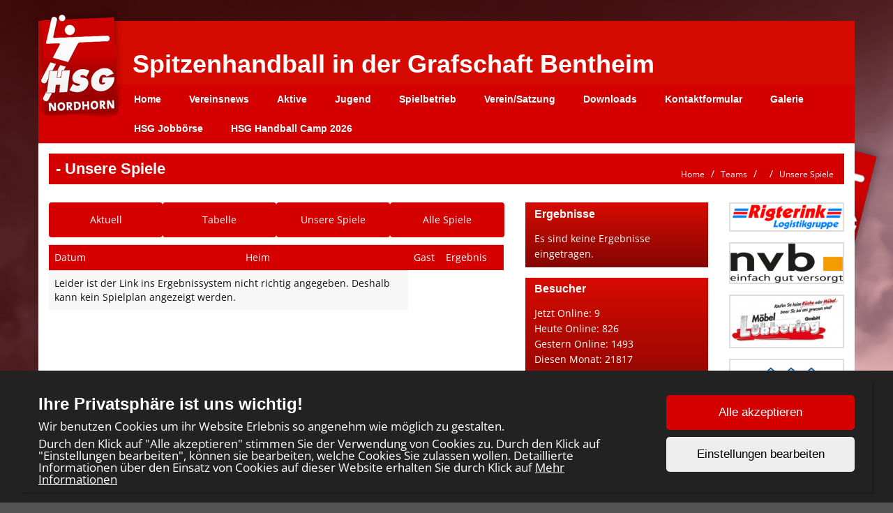

--- FILE ---
content_type: text/html; charset=UTF-8
request_url: https://www.hsg-nordhorn-verein.de/teams/teammatches/74
body_size: 5194
content:
<!DOCTYPE html>
<html>
<head>
    <meta charset="UTF-8">
    <meta name="viewport" content="width=device-width, initial-scale=1, maximum-scale=1">
    <link href="https://fonts.googleapis.com/css?family=Roboto+Slab" rel="stylesheet">
    <link rel="shortcut icon" href="/favicon2.ico" type="image/x-icon">
        <title> - Unsere Spiele</title><link rel="stylesheet" type="text/css" href="/css/frontend/bootstrap.css"/><link rel="stylesheet" type="text/css" href="/css/frontend/font-awesome.min.css"/><link rel="stylesheet" type="text/css" href="/css/frontend/contentbuilder/content-bootstrap.css"/><link rel="stylesheet" type="text/css" href="/css/frontend/style.css"/><link rel="stylesheet" type="text/css" href="/css/frontend/widget.css"/><link rel="stylesheet" type="text/css" href="/css/frontend/sm-style.css"/><link rel="stylesheet" type="text/css" href="/css/frontend/sm-core-css.css"/><link rel="stylesheet" type="text/css" href="/css/frontend/font.css"/><link rel="stylesheet" type="text/css" href="/css/frontend/color.css"/><link rel="stylesheet" type="text/css" href="/css/frontend/theme.css"/><link rel="stylesheet" type="text/css" href="/css/frontend/shared.css"/><link rel="stylesheet" type="text/css" href="/css/frontend/header.css"/><link rel="stylesheet" type="text/css" href="/css/ownmenue.css"/><link rel="stylesheet" type="text/css" href="/css/helper.css"/><link rel="stylesheet" type="text/css" href="/css/frontend/jquery.fancybox-1.3.4.css"/><link rel="stylesheet" type="text/css" href="/css/frontend/flexslider.css"/><link rel="stylesheet" type="text/css" href="/css/frontend/revolutionslider/settings.css"/><link rel="stylesheet" type="text/css" href="/css/frontend/royalslider.css"/><link rel="stylesheet" type="text/css" href="/css/frontend/rs-default.css"/><link rel="stylesheet" type="text/css" href="/css/frontend/coming-soon.css"/><link rel="stylesheet" type="text/css" href="/css/frontend/custom.css"/><link rel="stylesheet" type="text/css" href="/css/frontend/shariff.min.css"/><link rel="stylesheet" type="text/css" href="/css/view.css"/><link rel="stylesheet" type="text/css" href="/css/cookiebanner.css"/><link rel="stylesheet" type="text/css" href="/css/fontFamilies/fonts.css"/><script type="text/javascript" src="/js/jquery-1.12.4.min.js"></script><script type="text/javascript" src="/js/jquery.migrate.min.js"></script><script type="text/javascript" src="/js/shared/jquery.smartmenus.min.js"></script>

<!-- Lazybackgroundloading -->

<style>
.blur-background {
	background-size: cover;
	background-attachment: fixed;
	background-image: url(/img/);
	transition: background-image 1s ease-in-out;
}

.blur-background.loaded {
	background-size: cover;
	background-attachment: fixed;
	background-image: url(/img/Background_Nordhorn.png);
}

.backgroundloader {
	display: none;
}
</style>


    <!--[if lt IE 9]>
    <script src="http://html5shim.googlecode.com/svn/trunk/html5.js"></script>
    <![endif]-->
    
</head>
<body style="background-image: url('/img/Background_Nordhorn.png'); background-size: cover; background-attachment: fixed;">
<div class="admin">
    </div>

<div class="container" id="content">
    <!-- HEADER -->
    <header id="header" class="row">
        <!-- TOP MENU -->
        <img src="/img/logo.png" class="header_logo" alt="HSG Nordhorn Logo">
        <img src="/img/nordhorn_header.png" class="headerpic" alt=""/>        <div class="header-text-container">
            <h1 class="header-text hidden-xs">Spitzenhandball in der Grafschaft Bentheim</h1>
        </div>
        
    </header>
    <div class="menu_after_header_container">
        	<div class="MenuContainer">
		<nav id="main-nav">
			<input id="collapsible" class="toggle" type="checkbox">
			<label for="collapsible" class="lbl-toggle">
				<div class="burger-container">
					<span class="burger-line"></span>
					<span class="burger-line"></span>
					<span class="burger-line"></span>
				</div>
			</label>
			<div class="collapsible-content">
				<ul id="main-menu" class="sm sm-color">
					<li><a href="/home/index">Home</a></li><li><a href="/clubnews/index">Vereinsnews</a></li><li><a href="/teams/seniors/1"> Aktive</a><ul class="submenu one_col"><li><a href="/teams/view/24" class="parent">Damen 1</a><ul><li><a href="/teams/view/24">Teaminfos</a></li><li><a href="/teams/articles/24">News</a></li><li><a href="/teams/current/47">Regionsoberliga</a></li><li><a href="/teams/resulttable/47">Tabelle</a></li><li><a href="/teams/teammatches/47">Unsere Spiele</a></li><li><a href="/teams/matches/47">Alle Spiele</a></li><li><a href="/teams/pictures/24">Galerie</a></li><li><a href="http://hsg-nordhorn-verein.de/training/index" target="_blank">Trainingszeiten</a></li></ul></li><li><a href="/teams/view/17" class="parent">Herren 1</a><ul><li><a href="/teams/view/17">Teaminfos</a></li><li><a href="/teams/articles/17">News</a></li><li><a href="/teams/current/100">2. Handballbundesliga</a></li><li><a href="/teams/resulttable/100">Tabelle</a></li><li><a href="/teams/teammatches/100">Unsere Spiele</a></li><li><a href="/teams/matches/100">Alle Spiele</a></li><li><a href="/teams/tournaments/17" class="parent">Wettbewerbe</a><ul class="submenu one_col"><li><a href="/teams/current/32">s</a></li></ul></li><li><a href="/teams/pictures/17">Galerie</a></li></ul></li><li><a href="/teams/view/4" class="parent">Herren 2</a><ul><li><a href="/teams/view/4">Teaminfos</a></li><li><a href="/teams/articles/4">News</a></li><li><a href="/teams/current/98">Verbandsliga West</a></li><li><a href="/teams/resulttable/98">Tabelle</a></li><li><a href="/teams/teammatches/98">Unsere Spiele</a></li><li><a href="/teams/matches/98">Alle Spiele</a></li><li><a href="/teams/tournaments/4" class="parent">Wettbewerbe</a><ul class="submenu one_col"><li><a href="/teams/current/69">Landesliga West</a></li></ul></li><li><a href="/teams/pictures/4">Galerie</a></li><li><a href="http://hsg-nordhorn-verein.de/training/index" target="_blank">Trainingszeiten</a></li></ul></li><li><a href="/teams/view/22" class="parent">Herren 3</a><ul><li><a href="/teams/view/22">Teaminfos</a></li><li><a href="/teams/articles/22">News</a></li><li><a href="/teams/current/45">Regionsoberliga</a></li><li><a href="/teams/resulttable/45">Tabelle</a></li><li><a href="/teams/teammatches/45">Unsere Spiele</a></li><li><a href="/teams/matches/45">Alle Spiele</a></li><li><a href="/teams/pictures/22">Galerie</a></li><li><a href="http://hsg-nordhorn-verein.de/training/index" target="_blank">Trainingszeiten</a></li></ul></li><li><a href="/teams/view/11" class="parent">Herren 4</a><ul><li><a href="/teams/view/11">Teaminfos</a></li><li><a href="/teams/articles/11">News</a></li><li><a href="/teams/current/43">Regionsliga Männer</a></li><li><a href="/teams/resulttable/43">Tabelle</a></li><li><a href="/teams/teammatches/43">Unsere Spiele</a></li><li><a href="/teams/matches/43">Alle Spiele</a></li><li><a href="/teams/pictures/11">Galerie</a></li><li><a href="http://hsg-nordhorn-verein.de/training/index" target="_blank">Trainingszeiten</a></li></ul></li><li><a href="/teams/view/46" class="parent">Boule</a><ul><li><a href="/teams/view/46">Teaminfos</a></li><li><a href="/teams/articles/46">News</a></li><li><a href="/teams/pictures/46">Galerie</a></li><li><a href="https://www.hsg-nordhorn-verein.de/training/index" target="_blank">Trainingszeiten</a></li></ul></li></ul></li><li><a href="/teams/juniors/1"> Jugend</a><ul class="submenu one_col"><li><a href="/teams/view/13" class="parent">mA Jugend (Jg. 2007/08)</a><ul><li><a href="/teams/view/13">Teaminfos</a></li><li><a href="/teams/articles/13">News</a></li><li><a href="/teams/current/106">Regionalliga</a></li><li><a href="/teams/resulttable/106">Tabelle</a></li><li><a href="/teams/teammatches/106">Unsere Spiele</a></li><li><a href="/teams/matches/106">Alle Spiele</a></li><li><a href="/teams/tournaments/13" class="parent">Wettbewerbe</a><ul class="submenu one_col"><li><a href="/teams/current/67">Landesliga West</a></li><li><a href="/teams/current/105">HSG Nordhorn e.V.</a></li><li><a href="/teams/current/78">Oberliga West</a></li></ul></li><li><a href="/teams/pictures/13">Galerie</a></li><li><a href="http://hsg-nordhorn-verein.de/training/index" target="_blank">Trainingszeiten</a></li></ul></li><li><a href="/teams/view/14" class="parent">mB Jugend 1 (Jg. 2009/10)</a><ul><li><a href="/teams/view/14">Teaminfos</a></li><li><a href="/teams/articles/14">News</a></li><li><a href="/teams/current/79">Regionalliga</a></li><li><a href="/teams/resulttable/79">Tabelle</a></li><li><a href="/teams/teammatches/79">Unsere Spiele</a></li><li><a href="/teams/matches/79">Alle Spiele</a></li><li><a href="/teams/tournaments/14" class="parent">Wettbewerbe</a><ul class="submenu one_col"><li><a href="/teams/current/52">Relegation Oberliga 2023/24</a></li><li><a href="/teams/current/66">Verbandsliga Nord</a></li><li><a href="/teams/current/64">Relegation Oberliga Runde 2 2023/24</a></li></ul></li><li><a href="/teams/pictures/14">Galerie</a></li><li><a href="http://hsg-nordhorn-verein.de/training/index" target="_blank">Trainingszeiten</a></li></ul></li><li><a href="/teams/view/52" class="parent">mB Jugend 2  (Jg. 2009/10)</a><ul><li><a href="/teams/view/52">Teaminfos</a></li><li><a href="/teams/articles/52">News</a></li><li><a href="/teams/current/65">Landesliga West</a></li><li><a href="/teams/resulttable/65">Tabelle</a></li><li><a href="/teams/teammatches/65">Unsere Spiele</a></li><li><a href="/teams/matches/65">Alle Spiele</a></li><li><a href="/teams/pictures/52">Galerie</a></li><li><a href="http://hsg-nordhorn-verein.de/training/index" target="_blank">Trainingszeiten</a></li></ul></li><li><a href="/teams/view/19" class="parent">mC Jugend 1 (Jg. 2011/12)</a><ul><li><a href="/teams/view/19">Teaminfos</a></li><li><a href="/teams/articles/19">News</a></li><li><a href="/teams/current/81">Oberliga West</a></li><li><a href="/teams/resulttable/81">Tabelle</a></li><li><a href="/teams/teammatches/81">Unsere Spiele</a></li><li><a href="/teams/matches/81">Alle Spiele</a></li><li><a href="/teams/tournaments/19" class="parent">Wettbewerbe</a><ul class="submenu one_col"><li><a href="/teams/current/7">Oberliga</a></li><li><a href="/teams/current/54">Relegation Oberliga 2023/24</a></li><li><a href="/teams/current/68">Oberliga Süd</a></li></ul></li><li><a href="/teams/pictures/19">Galerie</a></li><li><a href="http://hsg-nordhorn-verein.de/training/index" target="_blank">Trainingszeiten</a></li></ul></li><li><a href="/teams/view/48" class="parent">mC Jugend 2 (Jg. 2011/12)</a><ul><li><a href="/teams/view/48">Teaminfos</a></li><li><a href="/teams/articles/48">News</a></li><li><a href="/teams/current/83">Landesliga</a></li><li><a href="/teams/resulttable/83">Tabelle</a></li><li><a href="/teams/teammatches/83">Unsere Spiele</a></li><li><a href="/teams/matches/83">Alle Spiele</a></li><li><a href="/teams/tournaments/48" class="parent">Wettbewerbe</a><ul class="submenu one_col"><li><a href="/teams/current/34">Regionsoberliga</a></li></ul></li><li><a href="/teams/pictures/48">Galerie</a></li><li><a href="http://hsg-nordhorn-verein.de/training/index" target="_blank">Trainingszeiten</a></li></ul></li><li><a href="/teams/view/20" class="parent">mD Jugend 1 (Jg. 2013/14)</a><ul><li><a href="/teams/view/20">Teaminfos</a></li><li><a href="/teams/articles/20">News</a></li><li><a href="/teams/current/76">Regionsoberliga </a></li><li><a href="/teams/resulttable/76">Tabelle</a></li><li><a href="/teams/teammatches/76">Unsere Spiele</a></li><li><a href="/teams/matches/76">Alle Spiele</a></li><li><a href="/teams/pictures/20">Galerie</a></li><li><a href="http://hsg-nordhorn-verein.de/training/index" target="_blank">Trainingszeiten</a></li></ul></li><li><a href="/teams/view/44" class="parent">mD Jugend 2 (Jg. 2013/14)</a><ul><li><a href="/teams/view/44">Teaminfos</a></li><li><a href="/teams/articles/44">News</a></li><li><a href="/teams/current/36">Regionsliga</a></li><li><a href="/teams/resulttable/36">Tabelle</a></li><li><a href="/teams/teammatches/36">Unsere Spiele</a></li><li><a href="/teams/matches/36">Alle Spiele</a></li><li><a href="/teams/pictures/44">Galerie</a></li><li><a href="http://hsg-nordhorn-verein.de/training/index" target="_blank">Trainingszeiten</a></li></ul></li><li><a href="/teams/view/59" class="parent">mD Jugend 3 (Jg. 2013/14)</a><ul><li><a href="/teams/view/59">Teaminfos</a></li><li><a href="/teams/articles/59">News</a></li><li><a href="/teams/current/104">Regionsklasse</a></li><li><a href="/teams/resulttable/104">Tabelle</a></li><li><a href="/teams/teammatches/104">Unsere Spiele</a></li><li><a href="/teams/matches/104">Alle Spiele</a></li><li><a href="/teams/pictures/59">Galerie</a></li><li><a href="http://hsg-nordhorn-verein.de/training/index" target="_blank">Trainingszeiten</a></li></ul></li><li><a href="/teams/view/27" class="parent">mE Jugend 1 (Jg. 2015/16)</a><ul><li><a href="/teams/view/27">Teaminfos</a></li><li><a href="/teams/articles/27">News</a></li><li><a href="/teams/current/50">Regionsoberliga</a></li><li><a href="/teams/resulttable/50">Tabelle</a></li><li><a href="/teams/teammatches/50">Unsere Spiele</a></li><li><a href="/teams/matches/50">Alle Spiele</a></li><li><a href="/teams/pictures/27">Galerie</a></li><li><a href="http://hsg-nordhorn-verein.de/training/index" target="_blank">Trainingszeiten</a></li></ul></li><li><a href="/teams/view/47" class="parent">mE Jugend 2 (Jg. 2015/16) </a><ul><li><a href="/teams/view/47">Teaminfos</a></li><li><a href="/teams/articles/47">News</a></li><li><a href="/teams/current/51">Regionsliga</a></li><li><a href="/teams/resulttable/51">Tabelle</a></li><li><a href="/teams/teammatches/51">Unsere Spiele</a></li><li><a href="/teams/matches/51">Alle Spiele</a></li><li><a href="/teams/tournaments/47" class="parent">Wettbewerbe</a><ul class="submenu one_col"><li><a href="/teams/current/88">Vorrunde 2024/25</a></li></ul></li><li><a href="/teams/pictures/47">Galerie</a></li><li><a href="http://hsg-nordhorn-verein.de/training/index" target="_blank">Trainingszeiten</a></li></ul></li><li><a href="/teams/view/32" class="parent">mF Jugend (Jg. 2017/18)</a><ul><li><a href="/teams/view/32">Teaminfos</a></li><li><a href="/teams/articles/32">News</a></li><li><a href="/teams/current/103">Regionsoberliga</a></li><li><a href="/teams/resulttable/103">Tabelle</a></li><li><a href="/teams/teammatches/103">Unsere Spiele</a></li><li><a href="/teams/matches/103">Alle Spiele</a></li><li><a href="/teams/pictures/32">Galerie</a></li><li><a href="http://hsg-nordhorn-verein.de/training/index" target="_blank">Trainingszeiten</a></li></ul></li><li><a href="/teams/view/18" class="parent">wC Jugend 1 (Jg. 2011/12)</a><ul><li><a href="/teams/view/18">Teaminfos</a></li><li><a href="/teams/articles/18">News</a></li><li><a href="/teams/current/6">Oberliga</a></li><li><a href="/teams/resulttable/6">Tabelle</a></li><li><a href="/teams/teammatches/6">Unsere Spiele</a></li><li><a href="/teams/matches/6">Alle Spiele</a></li><li><a href="/teams/pictures/18">Galerie</a></li><li><a href="http://hsg-nordhorn-verein.de/training/index" target="_blank">Trainingszeiten</a></li></ul></li><li><a href="/teams/view/41" class="parent">wC Jugend 2 (Jg. 2011/12)</a><ul><li><a href="/teams/view/41">Teaminfos</a></li><li><a href="/teams/articles/41">News</a></li><li><a href="/teams/current/15">Landesliga</a></li><li><a href="/teams/resulttable/15">Tabelle</a></li><li><a href="/teams/teammatches/15">Unsere Spiele</a></li><li><a href="/teams/matches/15">Alle Spiele</a></li><li><a href="/teams/pictures/41">Galerie</a></li><li><a href="http://hsg-nordhorn-verein.de/training/index" target="_blank">Trainingszeiten</a></li></ul></li><li><a href="/teams/view/51" class="parent">wD Jugend 1 (Jg. 2013/14)</a><ul><li><a href="/teams/view/51">Teaminfos</a></li><li><a href="/teams/articles/51">News</a></li><li><a href="/teams/current/49">Regionsoberliga</a></li><li><a href="/teams/resulttable/49">Tabelle</a></li><li><a href="/teams/teammatches/49">Unsere Spiele</a></li><li><a href="/teams/matches/49">Alle Spiele</a></li><li><a href="/teams/tournaments/51" class="parent">Wettbewerbe</a><ul class="submenu one_col"><li><a href="/teams/current/56">Relegation 23/24</a></li><li><a href="/teams/current/89">Vorrunde 2024/25</a></li></ul></li><li><a href="/teams/pictures/51">Galerie</a></li><li><a href="http://hsg-nordhorn-verein.de/training/index" target="_blank">Trainingszeiten</a></li></ul></li><li><a href="/teams/view/53" class="parent">wD Jugend 2 (Jg. 2013/14)</a><ul><li><a href="/teams/view/53">Teaminfos</a></li><li><a href="/teams/articles/53">News</a></li><li><a href="/teams/current/96">Regionsklasse</a></li><li><a href="/teams/resulttable/96">Tabelle</a></li><li><a href="/teams/teammatches/96">Unsere Spiele</a></li><li><a href="/teams/matches/96">Alle Spiele</a></li><li><a href="/teams/tournaments/53" class="parent">Wettbewerbe</a><ul class="submenu one_col"><li><a href="/teams/current/57">Relegation 23/24</a></li><li><a href="/teams/current/90">Vorrunde 2024/25</a></li></ul></li><li><a href="/teams/pictures/53">Galerie</a></li><li><a href="http://hsg-nordhorn-verein.de/training/index" target="_blank">Trainingszeiten</a></li></ul></li><li><a href="/teams/view/55" class="parent">wD Jugend 3 (Jg. 2013/14</a><ul><li><a href="/teams/view/55">Teaminfos</a></li><li><a href="/teams/articles/55">News</a></li><li><a href="/teams/current/94">Regionsliga</a></li><li><a href="/teams/resulttable/94">Tabelle</a></li><li><a href="/teams/teammatches/94">Unsere Spiele</a></li><li><a href="/teams/matches/94">Alle Spiele</a></li><li><a href="/teams/pictures/55">Galerie</a></li><li><a href="http://hsg-nordhorn-verein.de/training/index" target="_blank">Trainingszeiten</a></li></ul></li><li><a href="/teams/view/45" class="parent">wE Jugend 1 (Jg. 2015/16) </a><ul><li><a href="/teams/view/45">Teaminfos</a></li><li><a href="/teams/articles/45">News</a></li><li><a href="/teams/current/40">Regionsoberliga</a></li><li><a href="/teams/resulttable/40">Tabelle</a></li><li><a href="/teams/teammatches/40">Unsere Spiele</a></li><li><a href="/teams/matches/40">Alle Spiele</a></li><li><a href="/teams/tournaments/45" class="parent">Wettbewerbe</a><ul class="submenu one_col"><li><a href="/teams/current/59">Relegation 23/24</a></li><li><a href="/teams/current/91">Vorrunde 2024/25</a></li></ul></li><li><a href="/teams/pictures/45">Galerie</a></li><li><a href="http://hsg-nordhorn-verein.de/training/index" target="_blank">Trainingszeiten</a></li></ul></li><li><a href="/teams/view/50" class="parent">wE Jugend 2 (Jg. 2015/16)	</a><ul><li><a href="/teams/view/50">Teaminfos</a></li><li><a href="/teams/articles/50">News</a></li><li><a href="/teams/current/95">Regionsliga</a></li><li><a href="/teams/resulttable/95">Tabelle</a></li><li><a href="/teams/teammatches/95">Unsere Spiele</a></li><li><a href="/teams/matches/95">Alle Spiele</a></li><li><a href="/teams/tournaments/50" class="parent">Wettbewerbe</a><ul class="submenu one_col"><li><a href="/teams/current/58">Relegation 23/24</a></li><li><a href="/teams/current/92">Vorrunde 2024/25</a></li></ul></li><li><a href="/teams/pictures/50">Galerie</a></li><li><a href="http://hsg-nordhorn-verein.de/training/index" target="_blank">Trainingszeiten</a></li></ul></li><li><a href="/teams/view/49" class="parent">wF Jugend (Jg. 2017/18)</a><ul><li><a href="/teams/view/49">Teaminfos</a></li><li><a href="/teams/articles/49">News</a></li><li><a href="/teams/current/102">Regionsoberliga</a></li><li><a href="/teams/resulttable/102">Tabelle</a></li><li><a href="/teams/teammatches/102">Unsere Spiele</a></li><li><a href="/teams/matches/102">Alle Spiele</a></li><li><a href="/teams/pictures/49">Galerie</a></li><li><a href="http://hsg-nordhorn-verein.de/training/index" target="_blank">Trainingszeiten</a></li></ul></li><li><a href="/teams/view/33" class="parent">Minis (Jg. 2019/20)</a><ul><li><a href="/teams/view/33">Teaminfos</a></li><li><a href="/teams/articles/33">News</a></li><li><a href="/teams/pictures/33">Galerie</a></li><li><a href="http://hsg-nordhorn-verein.de/training/index" target="_blank">Trainingszeiten</a></li></ul></li><li><a href="/teams/view/42" class="parent">Mini-Tiga (Jg. 2020 und jünger/ ab 2 Jahre)</a><ul><li><a href="/teams/view/42">Teaminfos</a></li><li><a href="/teams/articles/42">News</a></li><li><a href="/teams/current/16">Regionsliga</a></li><li><a href="/teams/resulttable/16">Tabelle</a></li><li><a href="/teams/pictures/42">Galerie</a></li><li><a href="http://hsg-nordhorn-verein.de/training/index" target="_blank">Trainingszeiten</a></li></ul></li></ul></li><li><a href="/own_pages/view/6">Spielbetrieb</a><ul><li><a href="/own_pages/view/10">Hallenpläne</a></li><li><a href="/matches/index">Spielplan</a></li><li><a href="/own_pages/view/8">Staffelleiter</a></li><li><a href="/training/index">Trainingszeiten</a></li><li><a href="/places/index">Spielstätten</a></li></ul></li><li><a href="/own_pages/view/4">Verein/Satzung</a><ul><li><a href="/own_pages/view/3">Vorstand</a></li><li><a href="/events/index">Terminkalender</a></li><li><a href="/own_pages/view/11">Datenschutz</a></li></ul></li><li><a href="/teams/teammatches/74" target="_blank">Downloads</a><ul><li><a href="/own_pages/view/15">Downloads</a></li><li><a href="/own_pages/view/12">Hygienekonzept</a></li></ul></li><li><a href="/contacts/contact">Kontaktformular</a></li><li><a href="/own_pages/view/13">Galerie</a><ul><li><a href="/gallery/index/10">Handball Camp 2024</a></li><li><a href="/gallery/index/1">Weihnachtsfeier 2022</a></li><li><a href="/gallery/index/4">Sommerfest 2023</a></li></ul></li><li><a href="https://jobbiplace.com/community-partner/a40a57ff-a899-4ed4-ab11-705506eafbde/hsg-nordhorn" target="_blank">HSG Jobbörse</a></li><li><a href="/own_pages/view/14">HSG Handball Camp 2026</a></li>					<div class="clear"></div>
				</ul>
			</div>
		</nav>
	</div>
    </div>
    <div class="ticker m-bot-15">
            </div>


            <!-- PAGETITLE -->
        <div class="row">
            <div class="col-md-12">
                <div class="pageTitle">
                    <h1 class="page-title"> - Unsere Spiele</h1>

                    <div class="breadcrumb-container">		<ol class="breadcrumb">
			<li><a href="/home">Home</a></li>
						<li><a href="/teams/index">Teams</a></li>
							<li><a href="/teams/view"></a></li>
				<li><a href="/teams/teammatches/74">Unsere Spiele</a></li>
						</ol>
		</div>
                    <div class="clear"></div>
                </div>
            </div>
        </div>
    
    <div class="row">
        <div class="col-md-12">
                    </div>
    </div>

    <div class="row">
        <div class="col-md-7">

                        <!-- Here's where I want my views to be displayed -->
            <div class="button-menu-tournament-rounds-236">
	</div>
<div class="button-menu-result-presentation-234">
		<div class="btn-menu-container">
		<a href="/teams/current/74" class="btn">Aktuell</a><a href="/teams/resulttable/74" class="btn">Tabelle</a><a href="/teams/teammatches/74" class="btn btn-menu-btn">Unsere Spiele</a><a href="/teams/matches/74" class="btn">Alle Spiele</a>	</div>
</div>
<div class="matches-logos-21">
	<div class="content-box">
		<table class="table table-striped table-hover">
			<tr>
				<th><p>Datum</p></th>
								<th class="hidden-xs"></th>
				<th><p>Heim</p></th>
				<th class="hidden-xs"></th>
				<th><p>Gast</p></th>
				<th><p>Ergebnis</p></th>
				<th></th>
			</tr>
							<tr>
					<td colspan="4">
						<p>Leider ist der Link ins Ergebnissystem nicht richtig angegeben. Deshalb kann kein Spielplan
							angezeigt
							werden.</p>
					</td>
				</tr>
						</table>
	</div>
</div>

            
        </div>
        <div class="col-md-3">
            	<div id="all_results_teams" class="widget">
		<h2 class="widget-title">Ergebnisse</h2>
		<div class="widget-content">
							<p>Es sind keine Ergebnisse eingetragen.</p>
						</div>
	</div>
<div id="counter" class='widget'>
	<h2 class='widget-title'>
		Besucher
	</h2>
	<div class='widget-content'>
		<p id='online'>Jetzt Online: 9</p><p id='today'>Heute Online: 826</p><p id='yesterday'>Gestern Online: 1493</p><p id='this_mon'>Diesen Monat: 21817</p><p id='prev_mon'>Letzter Monat: 49135</p><p id='total'>Total: 3755092</p>	</div>
</div>
        </div>
         <div class="col-md-2">
            <div class="spon content">
        <a href="http://www.rigterink.com" target="_blank" class="spon2"><img src="/img/sponsors/rigterink.png" alt="Rigterink"></a><a href="http://www.nvb.de" target="_blank" class="spon3"><img src="/img/sponsors/nvb-logo.png" alt="nvb"></a><a href="http://www.moebel-luebbering.de" target="_blank" class="spon4"><img src="/img/sponsors/Moebel_Luebbering_Logo_1.JPG" alt="Möbel Lübbering"></a><a href="http://www.elbert-poll.de" target="_blank" class="spon5"><img src="/img/sponsors/EPI.png" alt="Elbert + Poll"></a><a href="https://www.dfh-handel.de" target="_blank" class="spon11"><img src ="https://www.hsg-nordhorn-verein.de/img/sponsors/DFH_Logo.png" alt="DFH Dach + Fassaden - Handel"></a><a href="http://www.altendorfer-baugesellschaft.de" target="_blank" class="spon6"><img src="/img/sponsors/logo-altendorfer-seiten-gif.gif" alt="Altendorfer Baugesellschaft"></a><a href="http://www.sundag.de/" target="_blank" class="spon7"><img src="/img/sponsors/2015-03-12-220856sundag.jpg" alt="Bäckerei Sundag"></a><a href="http://www.ringoplast.de/" target="_blank" class="spon8"><img src="/img/sponsors/Ringoplast-001.jpg" alt="Rngoplast"></a><a href="http://nordhorn.tewesol.de/teams/view/4" target="_blank" class="spon9"><img src="/img/sponsors/Logo_HSG_2klein.jpg" alt="HSG 2te"></a><a href="http://www.autohaus-jundw.de/" target="_blank" class="spon10"><img src="/img/sponsors/Autohaus_Jansen-Wolters-003.jpg" alt="Autohaus Jansen-Wolters"></a><a href="http://www.marktkauf-kutsche.de/" target="_blank" class="spon11"><img src="/img/sponsors/Marktkauf.jpg" alt="Marktkauf"></a><a href="http://www.grafschafter-volksbank.de" target="_blank" class="spon12"><img src="/img/sponsors/unbenannt-1.jpg" alt="Volksbank"></a><a href="http://www.praxis-zweers.de" target="_blank" class="spon13"><img src="/img/sponsors/zweers.gif" alt="Praxis Zweers"></a><a href="http://www.nordbeck-wilmink.de" target="_blank" class="spon15"><img src="/img/sponsors/NW.JPG" alt="Nordbeck Wilmink"></a><img src="/img/sponsors/kamps_small.png" class="spon16" alt=""><img src="/img/sponsors/logo_fsj-einsatzst-rgb.jpg" class="spon18" alt=""><a href="http://www.tierpark-nordhorn.de" target="_blank" class="spon19"><img src="/img/sponsors/NEU_Tierpark_Logo_klein.jpg" alt="Tierpark Nordhorn"></a><a href="" target="_blank" class="spon2"><img src="/img/sponsors/KuhrKuhr.png" alt="Kuhr Kuhr Gebäudetechnik"></a>        <div class="clear"></div>
    </div>
        </div>
    </div>
    
<div class="footer">
	<div class="row">
		<div class="col-md-3">
			<p>Copyright 2016 - 2026<br>HSG Nordhorn</p>
		</div>
		<div class="col-md-6">
			<p>
				<a href="/Users/login" target="_blank">Login</a><br><a href="/Registrations/register">Registrieren</a><br><br><a href="/Own_pages/imprint">Impressum</a><br><a href="/Own_pages/privacy">Datenschutzerklärung</a>			</p>
		</div>
		<a href="http://www.teamsports2.de"><img src="/img/teamsports.png" class="img-footer hidden-xs" alt=""/></a>		<div class="col-md-3 visible-xs">
			<p><a href="http://www.teamsports2.de">Teamsports 2</a><br>
				Dein Sportverein online</p>
		</div>
	</div>
</div>
</div>


<script>
	$(document).ready(() => {
		const blurDivs = document.querySelectorAll('.blur-load');
		blurDivs.forEach(div => {
			const img = div.querySelector('img');
			function loaded() {
				div.classList.add('loaded');
			}
			if (img.complete) {
				loaded();
			} else {
				img.addEventListener('load', loaded);
			}
		})
		const backgroundImage = $('.backgroundloader');
		function backgroundLoaded() {
			$('.blur-background').addClass('loaded');
		}
		if (backgroundImage[0]) {
			if (backgroundImage[0].complete) {
				backgroundLoaded();
			} else {
				backgroundImage[0].addEventListener('load', backgroundLoaded);
			}
		}
	});
</script>

<script type="text/javascript" src="/js/bootstrap.min.js"></script><script type="text/javascript" src="/js/frontend/jflickrfeed.min.js"></script><script type="text/javascript" src="/js/frontend/jQuery.BlackAndWhite.min.js"></script><script type="text/javascript" src="/js/frontend/jquery.countdown.js"></script><script type="text/javascript" src="/js/frontend/jquery.easing.1.3.js"></script><script type="text/javascript" src="/js/frontend/jquery.fancybox-1.3.4.pack.js"></script><script type="text/javascript" src="/js/frontend/jquery.quicksand.js"></script><script type="text/javascript" src="/js/frontend/jquery-ui.min.js"></script><script type="text/javascript" src="/js/frontend/jquery.validate.min.js"></script><script type="text/javascript" src="/js/main.js"></script><script type="text/javascript" src="/js/frontend/menu.js"></script><script type="text/javascript" src="/js/frontend/shariff.min.js"></script><script type="text/javascript" src="/js/shared/smartmenus.js"></script><script type="text/javascript" src="/js/frontend/superfish.js"></script><script type="text/javascript" src="/js/view.js"></script><script type="text/javascript" src="/js/frontend/cookiebanner.js"></script>
<img class="backgroundloader" src="/img/Background_Nordhorn.png">

<script type='text/javascript'>
    $(document).ready(function () {

        if (navigator.userAgent.match(/AppleWebKit/) && !navigator.userAgent.match(/Chrome/)) {
            document.body.className += 'safari';
        }
        if (typeof CoomingSoon !== 'undefined') {
            CoomingSoon.init();
        }
    });
</script>
</body>
</html>

--- FILE ---
content_type: text/css
request_url: https://www.hsg-nordhorn-verein.de/css/frontend/widget.css
body_size: 135
content:
.widget{
    width: 100%;
    margin-bottom: 15px;
}

.widget-title{
    display: block;
    padding: 3% 5%;
    width: 90%;
    margin: 0px;
}

.widget-content{
    padding: 3% 5%;
    width: 90%;
}

.widget-content .btn{
    margin-bottom: 10px;
}

.widget-content p, .widget-content form{
    margin-bottom: 0;
}

.widget-content h3{
    font-size: 16px;
    margin: 0;
}

.widget .article-link{
    margin-bottom: 10px;
}

.widget p.font_bold{
    font-weight: bold;
}

.widget input{
    width: 90%;
}

.widget input[type="submit"]{
    width: auto;
}

--- FILE ---
content_type: text/css
request_url: https://www.hsg-nordhorn-verein.de/css/frontend/theme.css
body_size: 213
content:
@charset "utf-8";

/* Ticker */
.modern-ticker {
    position: relative;
    z-index: 22;
    background: #151515;
	color: #fafafa;
}

.modern-ticker-news{
    left: 190px;
    top: 85px;
    z-index: 2;
    color: #000;
}

	.mt-preloader {
		background: url("images/preloader.gif") no-repeat center;
	}
	.mt-news ul {
		/* Preload */
	}
	.mt-news a {
		color: #ffffff;
	}
	
	/* Controls */
	.mt-controls {
		/* Preload */
		background-image: url("images/pause.png");
	}
	.mt-prev {
		background-image: url("images/arrow-prev.png");
	}
	.mt-next {
		background-image: url("images/arrow-next.png");
	}
	.mt-play {
		background-image: url("images/play.png");
	}
	.mt-pause {
		background-image: url("images/pause.png");
	}

--- FILE ---
content_type: text/css
request_url: https://www.hsg-nordhorn-verein.de/css/ownmenue.css
body_size: 1862
content:

/***
Header and header elements.
***/

.border {
    border: 1px solid red;
}

.admin .header {
    padding: 0 !important;
    margin: 0 !important;
}

.admin .header.navbar-fixed-top {
    z-index: 1999 !important;
}

.admin .header .brand {
    display: inline-block;
    margin-top: -1px;
    margin-right: 0;
    padding-left: 0;
    padding-right: 0;
    width: 225px;
    padding-bottom: 0px;
}

.admin .header .brand img {
    margin-left: 20px;
}

.admin .header .btn-navbar {
    margin-bottom: 0px;
    padding-right: 0px;
    margin-top: 0px;
    padding-top:10px;
    padding-bottom: 6px;
    background-image: none;
    filter:none;
    box-shadow: none;
    color: #fff;
    border: 0;
}

.admin .header .btn-navbar:hover {
    text-decoration: none;
}

.admin .header .navbar-inner {
    width: 100%;
    border: 0px;
    padding: 0px;
    box-shadow: none;
}

.admin .header .nav {
    display: block;
}

.admin .header .nav > li {
    margin: 0px;
    padding: 0px;
}

.admin .header .nav > li.dropdown,
.admin .header .nav > li.dropdown > a {
    padding-left: 4px;
    padding-right: 4px;
}

.admin .header .nav > li.dropdown > a:last-child {
    padding-right: 0;
}

.admin .header .nav > li.dropdown:last-child {
    padding-right: 2px;
}

.admin .header .nav > li.dropdown .dropdown-toggle {
    margin: 0px;
    padding: 15px 10px 7px 10px;
}

.admin .header .nav > li.dropdown .dropdown-toggle i {
    font-size: 18px;
}

.admin .header .nav > li.dropdown.user .dropdown-toggle {
    padding: 6px 4px 7px 9px;
}

.admin .header .nav > li.dropdown.user .dropdown-toggle:hover {
    text-decoration: none;
}

.admin .header .nav > li.dropdown.user .dropdown-toggle .username {
    color: #ddd;
    line-height: 30px;
    font-family: Arial, sans-serif;
    font-size: 12px;
}

.admin .header .nav li.dropdown.user .dropdown-toggle i {
    display: inline-block;
    margin-top: 5px;
    margin: 0;
    font-size: 16px;
}

.admin .header .nav > li.dropdown.user .dropdown-menu i {
    width: 15px;
    display: inline-block;
}

.admin .header .nav > li.dropdown .dropdown-toggle .badge {
    position: absolute;
    font-size: 11px !important;
    font-weight: 300;
    top: 8px;
    right: 24px;
    text-align: center;
    height: 14px;
    background-color: #e02222;
    padding: 2px 6px 2px 6px;
    -webkit-border-radius: 12px !important;
    -moz-border-radius: 12px !important;
    border-radius: 12px !important;
    text-shadow:none !important;
}

/* firefox hack for top bar badges */
@-moz-document url-prefix() { 
  .admin .header .nav li.dropdown .dropdown-toggle .badge {
    padding: 1px 6px 3px 6px;
  }
}

.admin .header .nav .dropdown-menu {
    margin-top: 3px;
}

/***
Dropdowns
***/
.dropdown-menu {
    position: absolute;
    top: 100%;
    left: 0;
    z-index: 1000;
    display: none;
    float: left;
    list-style: none;
    text-shadow: none;
    padding: 0px;
    margin:0px;
    -webkit-box-shadow: 0 1px 8px rgba(0, 0, 0, 0.1);
    -moz-box-shadow: 0 1px 8px rgba(0, 0, 0, 0.1);
    box-shadow: 0 1px 8px rgba(0, 0, 0, 0.1);
    font-size: 14px;
    border: 1px solid #ddd;
}

.dropdown:hover .caret,
.open.dropdown .caret {
    opacity: 1;
    filter: alpha(opacity=100);
}

.dropdown-menu.bottom-up {
    top: auto;
    bottom: 100%;
    margin-bottom: 2px;
}

.dropdown-menu li > a {
    padding: 6px 13px 6px 13px;
    color: #333;
    text-decoration: none;
    display: block;
    clear: both;
    font-weight: normal;
    line-height: 18px;
    white-space: nowrap;
    font-family: Arial, sans-serif;
    font-size: 12px;

}

.dropdown-menu li > a:hover,
.dropdown-menu .active > a,
.dropdown-menu .active > a:hover {
    text-decoration: none;
    background-image: none;
    background-color: #eee;
    color: #333;
    filter:none;
}

.dropdown.open .dropdown-toggle {
    color: #08c;
    background: #ccc;
    background: rgba(0, 0, 0, 0.3);
}



/* extended dropdowns */
.dropdown-menu.extended {
    min-width: 160px !important;
    max-width: 300px !important;
    width: 233px !important;
    background-color: #ffffff !important;
}

.dropdown-menu.extended:before,
.dropdown-menu.extended:after {
    border-bottom-color: #ddd !important;
}


.dropdown-menu.extended li a{
    display: block;
    padding: 5px 10px !important;
    clear: both;
    font-weight: normal;
    line-height: 20px;
    white-space: normal !important;
}

.dropdown-menu.extended li i{
    margin-right: 3px;
}

.dropdown-menu.extended li a{
    font-size: 13px;
    padding: 10px !important;
    background-color: #ffffff;
}

.dropdown-menu.extended li a:hover {
    background-image: none;
    background-color: #f5f5f5;
    color: #000;
    filter:none;
}

.dropdown-menu.extended li p{
    padding: 10px;
    background-color: #eee;
    margin: 0px;
    font-size: 14px;
    font-weight: 300;
    color: #000;
}

.dropdown-menu.extended li a{
    padding: 7px 0 5px 0px;
    list-style: none;
    border-bottom: 1px solid #f4f4f4 !important;
    font-size: 12px;
    text-shadow: none;
}

.dropdown-menu.extended li:first-child a {
    border-top: none;
    border-bottom: 1px solid #f4f4f4 !important;
}

.dropdown-menu.extended li:last-child a {
    border-top: 1px solid white !important;
    border-bottom: 1px solid #f4f4f4 !important;
}

.dropdown-menu.extended li.external > a {
    font-size: 13px;
    font-weight: 400;
}

.dropdown-menu.extended li.external > a > i{
    margin-top: 3px;
    float: right;
}

/* header notifications dropdowns */

.dropdown-menu.notification li > a > .label {
    width: 10px;
    padding: 2px 4px;
    margin-right: 2px;
    text-align: center !important;
}

.dropdown-menu.notification li > a > .label i {
    text-align: center !important;
}

.dropdown-menu.notification li a .time {
    font-size: 12px;
    font-style: italic;
    font-weight: 600;
    text-align: right;
}

/* header inbox dropdowns */
.dropdown-menu.inbox li a .photo img {
    float: left;
    height: 40px;
    width: 40px;
    margin-right: 6px;
}

.dropdown-menu.inbox li a .subject {
    display: block;
}

.dropdown-menu.inbox li a .subject .from {
    font-size: 14px;
    font-weight: 400;
    color: #02689b;
}

.dropdown-menu.inbox li a .subject .time {
    font-size: 12px;
    font-weight: 600;
    font-style: italic;
    position: absolute;
    right: 10px;
}

.dropdown-menu.inbox li a .message {
    display: block !important;
    font-size: 12px;
}

/* header tasks */
.dropdown-menu.tasks .task {
    margin-bottom: 5px;
}

.dropdown-menu.tasks .task .desc {
    font-size: 13px;
    font-weight: 300;
}

.dropdown-menu.tasks .task .percent {
    font-size: 13px;
    font-weight: 600;
    float: right;
    display: inline-block;
}

.dropdown-menu.tasks .progress {
    display: block;
    height: 10px;
    margin: 0px;
}

li [class^="icon-"], li [class*=" icon-"] {
    display: inline-block;
    width: 1.25em;
    text-align: center;
}

.header .nav .dropdown-toggle:hover, .header .nav .dropdown.open .dropdown-toggle, .header .nav .dropdown-toggle:focus {
    background: #383838 !important;
}

.admin .header .navbar-inner, .admin .navbar{
    height: 43px;
    min-height: 0px;
}

.admin .navbar .btn-navbar{
    display: none;
    float: right;
    padding: 7px 10px;
    margin-right: 5px;
    margin-left: 5px;
}

.admin .navbar .nav>li {
    float: left;
}

.admin .container-fluid{
    padding-right: 20px;
    padding-left: 20px;
}

.admin .navbar .brand{
    float: left;
    padding: 10px 20px 10px;
    margin-left: -20px;
    font-size: 20px;
    font-weight: 200;
}

.admin{
    line-height: 160%;
}

.admin .header .nav li.dropdown .dropdown-toggle i {
    color: #8a8a8a !important;
}

.admin .navbar .nav>li>.dropdown-menu:before {
    position: absolute;
    top: -7px;
    left: 9px;
    display: inline-block;
    border-right: 7px solid transparent;
    border-bottom: 7px solid #ccc;
    border-left: 7px solid transparent;
    border-bottom-color: rgba(0,0,0,0.2);
    content: '';
}

.admin .navbar .nav>li>.dropdown-menu:after {
    position: absolute;
    top: -6px;
    left: 10px;
    display: inline-block;
    border-right: 6px solid transparent;
    border-bottom: 6px solid #fff;
    border-left: 6px solid transparent;
    content: '';
}

.admin .navbar .pull-right>li>.dropdown-menu:before, .navbar .nav>li>.dropdown-menu.pull-right:before {
    right: 12px;
    left: auto;
}

.admin .navbar .pull-right>li>.dropdown-menu:after, .navbar .nav>li>.dropdown-menu.pull-right:after {
    right: 13px;
    left: auto;
}

.admin .navbar .pull-right>li>.dropdown-menu, .navbar .nav>li>.dropdown-menu.pull-right {
    right: 0;
    left: auto;
}

.admin .container-fluid:after {
    clear: both;
}
.admin .container-fluid:before, .container-fluid:after {
    display: table;
    line-height: 0;
    content: "";
}

@media (max-width: 560px) {
    .admin .navbar .brand{
        display: none;
    }
}

@media (max-width: 979px){
    .admin .navbar .btn-navbar {
        display: block;
    }
}

--- FILE ---
content_type: text/css
request_url: https://www.hsg-nordhorn-verein.de/css/frontend/flexslider.css
body_size: 1465
content:
/*
 * jQuery FlexSlider v2.0
 * http://www.woothemes.com/flexslider/
 *
 * Copyright 2012 WooThemes
 * Free to use under the GPLv2 license.
 * http://www.gnu.org/licenses/gpl-2.0.html
 *
 * Contributing author: Tyler Smith (@mbmufffin)
 */

/* Flexslider (first theme(index2.html))
===================================================================*/

#sliderMobile{
    display: none;
}

#slider-container{
    margin: 0px;
}

/* Browser Resets */
.flex-container a:active,
.flexslider a:active,
.flex-container a:focus,
.flexslider a:focus  {outline: none;}
.slides,
.flex-control-nav,
.flex-direction-nav {
    margin: 0;
    margin-left:0px;
    padding: 0;
    list-style: none;
    -moz-box-sizing: border-box;
    box-sizing: border-box;
}
.flex-control-paging {
    margin:0 !important;
}

/* FlexSlider Necessary Styles
*********************************/
.flexslider {margin: 0; padding: 0;}
.flexslider .slides > li {display: none; -webkit-backface-visibility: hidden;} /* Hide the slides before the JS is loaded. Avoids image jumping */
.flexslider .slides img {width:66.66666666666666%; display: block;}
.flex-pauseplay span {text-transform: capitalize;}

/* Clearfix for the .slides element */
.slides:after {content: "."; display: block; clear: both; visibility: hidden; line-height: 0; height: 0;}
html[xmlns] .slides {display: block;}
* html .slides {height: 1%;}

/* No JavaScript Fallback */
/* If you are not using another script, such as Modernizr, make sure you
 * include js that eliminates this class on page load */
.no-js .slides > li:first-child {display: block;}


/* FlexSlider Default Theme
*********************************/
.flexslider {margin: 0 0 55px; }
.flex-viewport {max-height: 2000px; -webkit-transition: all 1s ease; -moz-transition: all 1s ease; transition: all 1s ease;}
.loading .flex-viewport {max-height: 300px;}
.flexslider .slides {zoom: 1;}

.carousel li {margin-right: 5px}


/* Direction Nav */
.flex-direction-nav {*height: 0;}
.flex-direction-nav a {
    width: 38px;
    height: 38px;
    margin: 0;
    display: block;
    position: absolute;
    bottom: 0px;
    z-index: 10;
    cursor: pointer;
    text-indent: -9999px;
    -webkit-transition: all .3s ease;
}
.flex-direction-nav .flex-next {
    background-image: url(../images/next-small.png);
    background-repeat: no-repeat;
    background-position: center center;
    left: 66.66666666666666%;
}
.flex-direction-nav .flex-prev {
    right: 33.33333333333333%;
    background-image: url(../images/prev-small.png);
    background-repeat: no-repeat;
    background-position: center center;
}
.flexslider:hover .flex-next:hover, .flexslider:hover .flex-prev:hover {opacity: 1;}
.flex-direction-nav .flex-disabled {opacity: .3!important; filter:alpha(opacity=30); cursor: default;}


/* Control Nav */
.flex-control-nav {position: absolute; bottom: 0px; right: 5px;}
.flex-control-nav li {margin: 0 6px; display: inline-block; zoom: 1; *display: inline;}
.flex-control-paging li a {width: 11px; height: 11px; display: block;cursor: pointer; text-indent: -9999px; }
.flex-control-paging li a.flex-active { cursor: default; }

.flex-control-thumbs {margin: 5px 0 0; position: static; overflow: hidden;}
.flex-control-thumbs li {width: 25%; float: left; margin: 0;}
.flex-control-thumbs img {width: 100%; display: block; opacity: .7; cursor: pointer;}
.flex-control-thumbs img:hover {opacity: 1;}
.flex-control-thumbs .flex-active {opacity: 1; cursor: default;}

.flex-caption {
    position: absolute;
    right: 0px;
    top: 0px;
    bottom: 0px;
    width: 33.33333333333333%;
}

.flexslider:after {
    content: "";
    position: absolute;
    width: 100%;
}
.flexslider {
    margin: 0 auto;
    padding-top: 0px;
    position: relative;
}


/******************************************/
.flex-caption .title{
    position: absolute;
    bottom: 70px;
}

.flex-caption .sliderDate{
    position: absolute;
    top: 10px;
    right: 10px;
    color: #111;
    font-family: 'Roboto Slab', serif;
}

.flex-caption .title h2 a{
    display:inline-block;
    padding-top: 20px;
    padding-right: 15px;
    padding-bottom: 11px;
    padding-left: 15px;
    margin:0;
    line-height: 170%;
    color: #c00 !important;
}

.flex-caption .title h2 a:hover{
    color: #a00 !important;
}

.flex-caption .subtitle-2 {
    padding-top: 0px;
    padding-right: 20px;
    padding-left: 15px;
    margin:0;
    line-height: 200%;
    background: none !important;
    color: #111 !important;
    font-family: 'Roboto Slab', serif;
}

.flex-caption .subtitle-3 {
    padding: 15px;
    text-align:left;
    background: none !important;
    color: #111 !important;
}





--- FILE ---
content_type: text/css
request_url: https://www.hsg-nordhorn-verein.de/css/frontend/custom.css
body_size: 880
content:
#header{
    margin-top:0px !important;
    background: #D50A01;
    position: relative;
}



.submenu{
    background: rgba(213, 10, 1, 1.00) !important;
}

#main-menu > ul > li > ul {
   background: rgba(213, 10, 1, 1.00) !important; 
}


#main-menu{
    padding-left: 10%;
}

#main-menu > li:hover > a{
    font-weight: bold;
    background: #FFFFFF;
    color: #D50A01;
}

#main-menu > li > ul > li:hover > span{
    color: #D50A01 !important;
}

#main-menu > li > ul > li:hover > a{
    background: #FFFFFF;
    color: #D50A01 !important;
}

#main-menu > li > ul > li > ul > li:hover > a{
    background: #FFFFFF;
    color: #D50A01 !important;
}

.btn:hover{
    background: #830701;
    color: #FFFFFF !important;
}

@media (min-width: 1880px){
   .header_logo{
    position: absolute;
    top: -30px;
    left: -10px;
    z-index: 9000;
}
}

@media (max-width: 1880px){
   .header_logo{
    position: absolute;
    top: -30px;
    left: -10px;
    z-index: 9999;
}
}

@media (max-width: 1830px){
   .header_logo{
    position: absolute;
    top: -30px;
    left: -10px;
    z-index: 9999;
}
}

@media (max-width: 1760px){
   .header_logo{
    position: absolute;
    top: -30px;
    left: -10px;
    z-index: 9999;
}
}

@media (max-width: 1760px){
   .header_logo{
    position: absolute;
    top: -30px;
    left: -10px;
    z-index: 9999;
}
}

@media (max-width: 1620px){
   .header_logo{
    position: absolute;
    top: -30px;
    left: -10px;
    z-index: 9999;
}
}

@media (max-width: 1570px){
   .header_logo{
    position: absolute;
    top: -30px;
    left: -10px;
    z-index: 9999;
}
}

@media (max-width: 1515px){
   .header_logo{
    position: absolute;
    top: -30px;
    left: -10px;
    z-index: 9999;
}
}

@media (max-width: 1475px){
   .header_logo{
    position: absolute;
    top: -30px;
    left: -10px;
    z-index: 9999;
}
}

@media (max-width: 1420px){
   .header_logo{
    position: absolute;
    top: -30px;
    left: -10px;
    z-index: 9999;
}
}

@media (max-width: 1365px){
   .header_logo{
    position: absolute;
    top: -30px;
    left: -10px;
    z-index: 9999;
}
}

@media (max-width: 1315px){
   .header_logo{
    position: absolute;
    top: -30px;
    left: -10px;
    z-index: 9999;
}
}

@media (max-width: 1270px){
   .header_logo{
    position: absolute;
    top: -30px;
    left: -10px;
    z-index: 9999;
}
}

@media (max-width: 1210px){
   .header_logo{
    position: absolute;
    top: -30px;
    left: 0;
    z-index: 9999;
}
}

@media (max-width: 1199px){
   .header_logo{
    left: -15px;
}
}

@media (max-width: 1190px){
   .header_logo{
        display: none;
    }
    .header-text{
      margin-left: 10px !important;  
    } 
    #main-menu{
        padding-left: 10px !important;
    }
    #header{
        display: none;
    }
}

@media (max-width: 767px){
   #content{
       margin-top: 0;
   }
}

.menu_after_header_container{
    margin: 0 -15px;
}

.widget-title{
    width: 100% !important;
}

.spon{
    margin-left: 0px !important;
}

.flex-caption{
    background: #f5f5f5 !important;
}

.headerpic{
    height:0;
}

.widget{
    background: #830701;
    background-image: -webkit-gradient(linear, left top, left bottom, from(#d70b02), to(#830701));
    background: -webkit-linear-gradient(top, #d70b02, #830701);
    background: -moz-linear-gradient(top, #d70b02, #830701);
    background: -o-linear-gradient(top, #d70b02, #830701);
    background: -ms-linear-gradient(top, #d70b02, #830701);
    background: linear-gradient(top, #d70b02, #830701);
}

.widget-content h3{
    color: #ffffff !important;
}

.widget-content p{
    color: #ffffff !important;
}

.widget-title{
    background: none !important;
}

.flex-control-nav > li > a{
    margin-bottom: 0px !important;
}

.Flat_mega_menu{
    background:#D50A01 !important;
    margin-left: 10%;
    width: 90%;
}

@media (max-width: 770px){
    .Flat_mega_menu{
    background:#D50A01 !important;
    margin-left:0 !important;
    width: 100% !important;
    }
}


.nordhornLogo {
    position: absolute;
    height: 200px;
    margin-left: -40px;
    margin-top: -45px;
    z-index: 100;
}

.header-text-container {
    font-size: 33px;
}

.header-text {
    margin-left: 11.5%;
    color: white;
}

.footer {
    position: relative;
    width: 100%;
    margin-bottom: 15px;
    margin-top: 40px;
    min-height: 40px;
}

.footer img {
    position: absolute;
    right: 10px;
    top: -10px;
}

.flex-direction-nav a {
    background: #D70B02;
}

div.pageTitle{
    margin-bottom: 25px;
}

.page-title {
    float: left;
    margin: 0px;
    padding-top: 10px;
    padding-bottom: 10px;
    padding-left: 10px;
}

h2.subtitle{
    padding-top: 10px;
    padding-left: 10px;
    padding-bottom: 10px;
    background: #830701;
    background-image: -webkit-gradient(linear, left top, left bottom, from(#d70b02), to(#830701));
    background: -webkit-linear-gradient(top, #d70b02, #830701);
    background: -moz-linear-gradient(top, #d70b02, #830701);
    background: -o-linear-gradient(top, #d70b02, #830701);
    background: -ms-linear-gradient(top, #d70b02, #830701);
    background: linear-gradient(top, #d70b02, #830701);
}

.breadcrumb-container {
    padding-top: 10px;
}

.widget-content a:hover {
    text-decoration: underline;
}

.widget-content a {
    color: #fff;
}

--- FILE ---
content_type: text/css
request_url: https://www.hsg-nordhorn-verein.de/css/view.css
body_size: 1855
content:
.form-control {
    margin-bottom: 20px;
}

.submit {
    margin-bottom: 20px;
}.datebox {
	box-sizing: content-box;
	-moz-box-sizing: content-box;
	-webkit-box-sizing: content-box;
	width: 100%;
	padding-top: 15px;
	padding-bottom: 15px;
	margin-right: -15px;
	text-align: center;
}

.datebox p.day {
	font-size: 22px;
	font-weight: bold;
}

.datebox p {
	margin: 0px;
	padding: 0px;
}

.articleDetailContainer {
	width: 100%;
}

.articleDetailContainer .articleDetailImage {
	width: 100%;
}

.zoom {
	display: block;
	position: relative;
}

.articleDetailContainer .articleDetailText {
	position: relative;
	width: 100%;
	padding: 10px;
}

.articleContainer .articleImage {
	width: 100%;
	float: left;
}

.articleContainer .articleText {
	width: 50%;
	float: right;
	padding: 10px;
}

.articleContainer .articleText.fullWidth {
	width: 100%;
	float: right;
	padding: 10px;
}

.img-container {
	position: relative;
	width: 50%;
	float: left;
}

.blur-imgSize {
	width: 100%;
}

.gallery-blur-imgSize {
	width: 100%;
	height: 120px;
	object-fit: contain;
}

@media (max-width: 767px) {

	.img-container {
		width: 100%;
	}

	.articleContainer .articleText {
		width: 100%;
	}
}

/* Colored datebox */

.event-list-colored-datebox-left-8 .dateAndPlace,
.registration-colored-datebox-left-13 .dateAndPlace {
	padding-left: 7px;
	padding-right: 8px;
	padding-top: 10px;
	padding-bottom: 10px;
	margin-right: -15px;
	text-align: center;
	box-sizing: content-box;
}

.singIn {
	text-decoration: underline;
}

.form-control {
	margin-bottom: 20px;
}

.submit {
	margin-bottom: 20px;
}

.gallery-row {
	width: 100%;
	height: 120px;
}

.gallery-image {
	width: 33.33%;
	float: left;
}

.gallery-image > img {
	height: 230px;
}

.hidden-gallery {
	display: none;
}

#gallery-image-container {
	height: 120px;
	background-size: contain;
	width: 100%;
	background-position: center;
	background-repeat: no-repeat;
	background-color: #1f1f1f;
	border: 1px solid gray;
	border-left: none;
}

#gallery-image-container:hover {
	-webkit-box-shadow: 0px 10px 13px -7px #000000, 5px 5px 15px 5px rgba(0,0,0,0);
	box-shadow: 0px 10px 13px -7px #000000, 5px 5px 15px 5px rgba(0,0,0,0);
}

.zoom .hover {
    opacity: 0;
    position: absolute;
    top: 0px;
    left: 0px;
    right: 0px;
    bottom: 0px;
    background: rgba(0, 0, 0, 0.4);
    text-align: center;
    vertical-align: middle;
    -webkit-transition: all 1s;
    -moz-transition: all 1s;
    -o-transition: all 1s;
    -ms-transition: all 1s;
    transition: all 1s;
}

.zoom:hover .hover {
    opacity: 1;
}

.zoom {
    display: block;
    position: relative;
}

.img-responsive {
    width: 100%;
}

.zoom i {
    position: absolute;
    right: 0;
    bottom: 0;
    color: #ffffff;
    background: rgba(0, 0, 0, 0.7);
    padding: 10px;
    font-size: 20px;
    border-top-left-radius: 20px;
    -moz-border-radius-topleft: 20px;
    -webkit-border-top-left-radius: 20px;
}
.teamContainer {
	display: -webkit-flex;
	display: -ms-flex;
	display: flex;
}

.teamContainer .teamImage {
	width: 50%;
	float: left;
}

.teamContainer .teamText {
	width: 50%;
	padding: 10px;
	float: left;
}

.teams-list-buttons-33 .btn,
.teams-list-bars-44 .btn {
	min-width: 100px;
	width: 31% !important;
	margin: 0 1% 5px 1%;
}


.team-tournaments-list-buttons-235 .tournamentContainer .tournamentText h2 {
	font-size: 18px;
	padding-top: 10px;
}

@media (max-width: 1200px) {
	.teams-list-buttons-33 .btn,
	.teams-list-bars-44 .btn {
		width: 48% !important; /*eliminates double change of element numbers per row*/
		padding: 6px 12px 6px 12px;
	}
}

@media (max-width: 720px) {
	.teamContainer {
		flex-direction: column;
	}

	.teamContainer .teamImage {
		width: 100%;
	}

	.teamContainer .teamText {
		width: 100%;
	}
}
.tableClubLogo {
    float: left;
    height: 20px;
    width: 20px;
}
.img-container{
    position: relative;
    width: 50%;
    float: left;
}

.img-container .hover h3 {
    position: absolute;
    top: 42%;
    width: 100%;
    margin: 0;
    text-align: center;
}

.articleDetailContainer{
    width: 100%;
}

.articleDetailContainer .img-container{
    width: 100%;
    margin-bottom: 10px;
}

.articleDetailContainer .articleDetailImage {
    width: 100%;
}

.articleContainer .articleImage {
    width: 100%;
    float: left;
}

.articleDetailContainer .articleDetailText {
    position: relative;
    width: 100%;
    padding: 10px;
}

.teams-news-parallelogram-232 .img-date,
.articles-list-parallelogram-140 .img-date,
.teams-news-parallelogram-127 .img-date,
.cubnews-newest-parallelogram-126 .img-date,
.teams-news-parallelogram-110 .img-date,
.article-parallelogram-105 .img-date,
.clubnews-list-parallelogram-104 .img-date,
.more-articles-parallelogram-103 .img-date,
.article-parallelogram-102 .img-date,
.articles-list-parallelogram-40 .img-date,
.teams-news-parallelogram-27 .img-date,
.cubnews-newest-parallelogram-26 .img-date,
.team-articles-parallelogram-11 .img-date,
.teams-news-parallelogram-10 .img-date,
.more-clubnews-parallelogram-6 .img-date,
.article-parallelogram-5 .img-date,
.clubnews-list-parallelogram-4 .img-date,
.more-articles-parallelogram-3 .img-date,
.article-parallelogram-2 .img-date {
    position: absolute;
    bottom: 0px;
    right: 20px;
    padding: 10px;
    transform: skew(-30deg) !important;
    -webkit-transform: skew(-30deg) !important;
    -moz-transform: skew(-30deg) !important;
    -o-transform: skew(-30deg) !important;
}

.teams-news-parallelogram-232 .img-date p,
.articles-list-parallelogram-140 .img-date p,
.teams-news-parallelogram-127 .img-date p,
.cubnews-newest-parallelogram-126 .img-date p,
.teams-news-parallelogram-110 .img-date p,
.article-parallelogram-105 .img-date p,
.clubnews-list-parallelogram-104 .img-date p,
.more-articles-parallelogram-103 .img-date p,
.article-parallelogram-102 .img-date p,
.articles-list-parallelogram-40 .img-date p,
.teams-news-parallelogram-27 .img-date p,
.cubnews-newest-parallelogram-26 .img-date p,
.team-articles-parallelogram-11 .img-date p,
.teams-news-parallelogram-10 .img-date p,
.more-clubnews-parallelogram-6 .img-date p,
.article-parallelogram-5 .img-date p,
.clubnews-list-parallelogram-4 .img-date p,
.more-articles-parallelogram-3 .img-date p,
.article-parallelogram-2 .img-date p {
	transform: skew(30deg) !important;
	-webkit-transform: skew(30deg) !important;
    -moz-transform: skew(30deg) !important;
    -o-transform: skew(30deg) !important;
    margin-bottom: 0px;
}

.img-container .hover {
    position: absolute;
    left: 0px;
    bottom: 0px;
    right: 0px;
    top: 0px;
    opacity: 0;
    -webkit-transition: all 1s;
    -moz-transition: all 1s;
    -o-transition: all 1s;
    -ms-transition: all 1s;
    transition: all 1s;
}

.img-container .hover:hover {
    opacity: 1;
}

@media (max-width: 767px) {
	.img-date {
		font-size: 8px !important;
    	padding: 5px !important;
		right: 10px !important;
	}
}

@media (min-width: 768px) and (max-width: 991px) {
	.img-date {
		font-size: 10px !important;
    	padding: 5px !important;
		right: 10px !important;
	}
}.teams-articles-tiles-43 .img-container .img-date-diagonal {
	position: absolute;
	top: 0px;
	right: 0px;
	padding: 3px 10px;
	margin-bottom: 0px;
	min-height: 140px;
	min-width: 140px;
}

.teams-articles-tiles-43 .img-container .img-date-diagonal p{
	text-align: right;
	margin-bottom: 0px;
}

.teams-articles-tiles-43 .img-container .img-date-diagonal p.team{
	font-weight: 400;
	font-size: 25px;
}

.teams-articles-tiles-43 .articleContainer .articleText {
    padding: 5px 10px;
    width: 100%;
}

.teams-articles-tiles-43 .img-container{
    position: relative;
    width: 100%;
}

.teams-articles-tiles-43 .col-sm-6:nth-child(even) {
    padding-left: 5px;
}

.teams-articles-tiles-43 .col-sm-6:nth-child(odd) {
    padding-right: 5px;
}

.teams-articles-tiles-43 .img-container .hover h3 {
    position: absolute;
    top: 42%;
    width: 100%;
    margin: 0;
    text-align: center;
}

.teams-articles-tiles-43 .img-container .hover {
    position: absolute;
    left: 0px;
    bottom: 0px;
    right: 0px;
    top: 0px;
    opacity: 0;
    -webkit-transition: all 1s;
    -moz-transition: all 1s;
    -o-transition: all 1s;
    -ms-transition: all 1s;
    transition: all 1s;
}

.teams-articles-tiles-43 .img-container .hover:hover {
    opacity: 1;
}.button-menu-result-presentation-234 .btn-menu-container {
	display: flex;
	flex-flow: row wrap;
	justify-content: space-between;
	margin-bottom: 10px;
}

.button-menu-result-presentation-234 .btn-menu-container a {
	width: 25%;
	height: 50px;
	line-height: 36px;
	margin: 0;
}

@media (max-width: 769px) {
	.button-menu-result-presentation-234 .btn-menu-container a {
		width: 50%;
	}
}

@media (max-width: 340px) {
	.button-menu-result-presentation-234 .btn-menu-container a {
		width: 100%;
	}
}
.button-menu-tournament-rounds-236 .btn-menu-drop-down-container {
	display: flex;
	flex-flow: row wrap;
	justify-content: center;
	align-items: center;
	margin-bottom: 10px;
}

.button-menu-tournament-rounds-236 .btn-menu-drop-down-container select {
	margin: 0;
	width: 100%;
	height: 50px;
	outline: none;
	cursor: pointer;
}


--- FILE ---
content_type: application/javascript
request_url: https://www.hsg-nordhorn-verein.de/js/frontend/menu.js
body_size: 389
content:
/**
 * Created with JetBrains PhpStorm.
 * User: Alexander Kuttig
 * Date: 22.07.13
 * Time: 09:55
 * To change this template use File | Settings | File Templates.
 */


//DROPDOWN MENU--------------------------------------------------
$(document).ready(function(){
    $('ul.sf-menu').superfish({
        autoArrows:  false,
        dropShadows: false
    });
});

//ADAPTIVE MENU--------------------------------------------------
$(document).ready(function(){
    // add select
    $('<select />').appendTo('nav#main-nav');

    //add options to select
    $('<option />', {
        'selected': 'selected',
        'value' : '',
        'text': 'Seite auswählen'
    }).appendTo('nav select');

    $('nav#main-nav ul li a').each(function(){
        var target = $(this);

        $('<option />', {
            'value' : target.attr('href'),
            'text': target.text()
        }).appendTo('nav#main-nav select');

    });

    //  onclicking
    $('nav#main-nav select').on('change',function(){
        window.location = $(this).find('option:selected').val();
    });
});